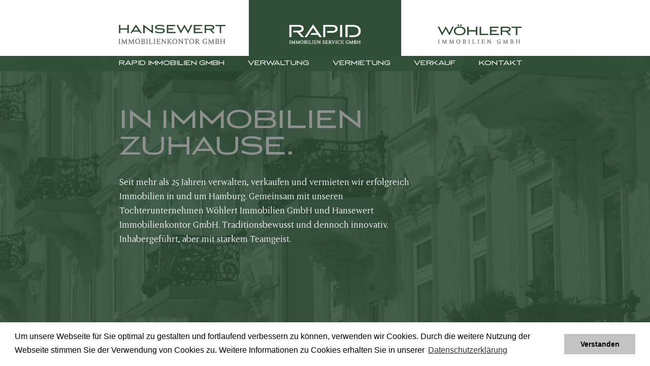

--- FILE ---
content_type: text/html; charset=utf-8
request_url: https://www.rapid-immobilien.de/
body_size: 3691
content:
<!DOCTYPE html>
<html lang="de">
<head>

<meta charset="utf-8">
<!-- 
	This website is powered by TYPO3 - inspiring people to share!
	TYPO3 is a free open source Content Management Framework initially created by Kasper Skaarhoj and licensed under GNU/GPL.
	TYPO3 is copyright 1998-2026 of Kasper Skaarhoj. Extensions are copyright of their respective owners.
	Information and contribution at https://typo3.org/
-->


<link rel="icon" href="//fileadmin/template/favicon.ico" type="image/vnd.microsoft.icon">

<meta http-equiv="x-ua-compatible" content="IE=edge" />
<meta name="generator" content="TYPO3 CMS" />
<meta http-equiv="expires" content="never" />
<meta name="robots" content="INDEX,FOLLOW,ARCHIVE" />
<meta name="viewport" content="width=device-width, initial-scale=1.0" />
<meta name="page-topic" content="Dienstleistung" />
<meta name="audience" content="Alle" />
<meta name="mssmarttagspreventparsing" content="true" />
<meta name="apple-mobile-web-app-capable" content="true" />
<meta name="apple-mobile-web-app-status-bar-style" content="default" />


<link rel="stylesheet" href="/typo3conf/ext/slick/Resources/Public/JavaScript/slick-1.9.0/slick/slick.min.css?1697007504" media="all">
<link rel="stylesheet" href="/typo3conf/ext/slick/Resources/Public/JavaScript/slick-1.9.0/slick/slick-theme.min.css?1697007504" media="all" if="">
<link rel="stylesheet" href="/typo3conf/ext/slick/Resources/Public/CSS/default.min.css?1697007504" media="all">
<link rel="stylesheet" href="/fileadmin/template/css/bootstrap.min.css?1500303604" media="all">
<link rel="stylesheet" href="/fileadmin/template/css/lightbox.css?1500303604" media="all">
<link rel="stylesheet" href="/fileadmin/template/css/jquery.maximage.min.css?1500303604" media="all">
<link rel="stylesheet" href="/fileadmin/template/css/cookieconsent.min.css?1529937923" media="all">
<link rel="stylesheet" href="/fileadmin/template/css/style.css?1697111204" media="all">
<style>
/*<![CDATA[*/
<!-- 
/*InlineDefaultCss*/
/* default styles for extension "tx_frontend" */
    .ce-align-left { text-align: left; }
    .ce-align-center { text-align: center; }
    .ce-align-right { text-align: right; }

    .ce-table td, .ce-table th { vertical-align: top; }

    .ce-textpic, .ce-image, .ce-nowrap .ce-bodytext, .ce-gallery, .ce-row, .ce-uploads li, .ce-uploads div { overflow: hidden; }

    .ce-left .ce-gallery, .ce-column { float: left; }
    .ce-center .ce-outer { position: relative; float: right; right: 50%; }
    .ce-center .ce-inner { position: relative; float: right; right: -50%; }
    .ce-right .ce-gallery { float: right; }

    .ce-gallery figure { display: table; margin: 0; }
    .ce-gallery figcaption { display: table-caption; caption-side: bottom; }
    .ce-gallery img { display: block; }
    .ce-gallery iframe { border-width: 0; }
    .ce-border img,
    .ce-border iframe {
        border: 2px solid #000000;
        padding: 0px;
    }

    .ce-intext.ce-right .ce-gallery, .ce-intext.ce-left .ce-gallery, .ce-above .ce-gallery {
        margin-bottom: 10px;
    }
    .ce-image .ce-gallery { margin-bottom: 0; }
    .ce-intext.ce-right .ce-gallery { margin-left: 10px; }
    .ce-intext.ce-left .ce-gallery { margin-right: 10px; }
    .ce-below .ce-gallery { margin-top: 10px; }

    .ce-column { margin-right: 10px; }
    .ce-column:last-child { margin-right: 0; }

    .ce-row { margin-bottom: 10px; }
    .ce-row:last-child { margin-bottom: 0; }

    .ce-above .ce-bodytext { clear: both; }

    .ce-intext.ce-left ol, .ce-intext.ce-left ul { padding-left: 40px; overflow: auto; }

    /* Headline */
    .ce-headline-left { text-align: left; }
    .ce-headline-center { text-align: center; }
    .ce-headline-right { text-align: right; }

    /* Uploads */
    .ce-uploads { margin: 0; padding: 0; }
    .ce-uploads li { list-style: none outside none; margin: 1em 0; }
    .ce-uploads img { float: left; padding-right: 1em; vertical-align: top; }
    .ce-uploads span { display: block; }

    /* Table */
    .ce-table { width: 100%; max-width: 100%; }
    .ce-table th, .ce-table td { padding: 0.5em 0.75em; vertical-align: top; }
    .ce-table thead th { border-bottom: 2px solid #dadada; }
    .ce-table th, .ce-table td { border-top: 1px solid #dadada; }
    .ce-table-striped tbody tr:nth-of-type(odd) { background-color: rgba(0,0,0,.05); }
    .ce-table-bordered th, .ce-table-bordered td { border: 1px solid #dadada; }

    /* Space */
    .frame-space-before-extra-small { margin-top: 1em; }
    .frame-space-before-small { margin-top: 2em; }
    .frame-space-before-medium { margin-top: 3em; }
    .frame-space-before-large { margin-top: 4em; }
    .frame-space-before-extra-large { margin-top: 5em; }
    .frame-space-after-extra-small { margin-bottom: 1em; }
    .frame-space-after-small { margin-bottom: 2em; }
    .frame-space-after-medium { margin-bottom: 3em; }
    .frame-space-after-large { margin-bottom: 4em; }
    .frame-space-after-extra-large { margin-bottom: 5em; }

    /* Frame */
    .frame-ruler-before:before { content: ''; display: block; border-top: 1px solid rgba(0,0,0,0.25); margin-bottom: 2em; }
    .frame-ruler-after:after { content: ''; display: block; border-bottom: 1px solid rgba(0,0,0,0.25); margin-top: 2em; }
    .frame-indent { margin-left: 15%; margin-right: 15%; }
    .frame-indent-left { margin-left: 33%; }
    .frame-indent-right { margin-right: 33%; }

/*additionalTSFEInlineStyle*/
        .{$plugin.slick.carousel.css.class}{
          margin:{$plugin.slick.carousel.css.margins.item};
        }
        .slick-header {
          bottom: {$plugin.slick.carousel.css.header.bottom};
          top: {$plugin.slick.carousel.css.header.top};
        }
        .slick-text {
          bottom: {$plugin.slick.carousel.css.text.bottom};
          top: {$plugin.slick.carousel.css.text.top};
        }
        .slick-header .span  {
          background-color: {$plugin.slick.carousel.css.header.background-color};
          color: {$plugin.slick.carousel.css.header.color};
          font-size: {$plugin.slick.carousel.css.header.font-size};
          font-weight: {$plugin.slick.carousel.css.header.font-weight};
        }
        /* color */
        .slick-slider .slick-next:before,
				.slick-slider .slick-prev:before {
          color: {$plugin.slick.carousel.css.colors.arrows};
        }
        .slick-slider  .slick-dots li button:before {
          color: {$plugin.slick.carousel.css.colors.dots.default};
        }
        .slick-slider .slick-dots li.slick-active button:before {
          color: {$plugin.slick.carousel.css.colors.dots.active};
        }
        .slick-slider .slick-next:before,
				.slick-slider .slick-prev:before {
          color: {$plugin.slick.carousel.css.colors.arrows};
        }
        .slick-slider .slick-dots li button:before {
          color: {$plugin.slick.carousel.css.colors.dots.default};
        }
        .slick-slider .slick-dots li.slick-active button:before {
          color: {$plugin.slick.carousel.css.colors.dots.active};
        }
        /* position */
        .slick-dots {
          bottom: {$plugin.slick.carousel.css.position.dots.bottom};
          margin-left:0;
          margin-right:0;
        }
-->
/*]]>*/
</style>





<title>Start&nbsp;&#x007C;&nbsp;Rapid Immobilien GmbH</title>
</head>
<body id="rapid" class="seite1">

        <div class="wrap">
            <div class="nav-top-wrap">
                <div class="nav-top container-fluid">
                    
                            <span><a href="https://www.hansewert-immobilien.de/"><span>Hansewert</span></a></span>
                            <span><a href="https://www.rapid-immobilien.de/"><span>RAPID</span></a></span>
                            <span><a href="https://www.woehlert-immobilien.de/"><span>WÖHLERT</span></a></span>
                        
                </div>
            </div>
            <div class="container-fluid halbtransparent">

                <nav class="navbar navbar-default">
                    <div class="">
                        <div class="navbar-header">
                            <button aria-expanded="false" class="navbar-toggle collapsed"
                                    data-target="#bs-example-navbar-collapse-1"
                                    data-toggle="collapse" type="button">
                                <span class="sr-only">Toggle navigation</span>
                                <span class="icon-bar"></span>
                                <span class="icon-bar"></span>
                                <span class="icon-bar"></span>
                            </button>
                        </div>
                        <div class="collapse navbar-collapse" id="bs-example-navbar-collapse-1">
                            <ul class="nav navbar-nav"><li><a href="/rapid-immobilien-gmbh/" title="Rapid Immobilien GmbH">Rapid Immobilien GmbH</a></li><li><a href="/verwaltung/" title="Verwaltung">Verwaltung</a></li><li><a href="/vermietung/" title="Vermietung">Vermietung</a></li><li><a href="/verkauf/" title="Verkauf">Verkauf</a></li><li><a href="/kontakt/" title="Kontakt">Kontakt</a></li></ul>
                        </div>
                    </div>
                </nav>

                <div class="container-fluid content">
                    
    
            <div class="border1">

            <div id="c21" class="frame frame-default frame-type-textmedia frame-layout-110">
                
                
                    



                
                

    
        

	



    


                

    <div class="ce-textpic ce-right ce-intext">
        
            



        

        
                <div class="ce-bodytext">
                    
                    <h1>In Immobilien <br>zuhause.</h1>
<p>Seit mehr als 25 Jahren verwalten, verkaufen und vermieten wir erfolgreich Immobilien in und um Hamburg. Gemeinsam mit unseren Tochterunternehmen Wöhlert Immobilien GmbH und Hansewert Immobilienkontor GmbH. Traditionsbewusst und dennoch innovativ. Inhabergeführt, aber mit starkem Teamgeist.</p>
                </div>
            

        
    </div>


                
                    



                
                
                    



                
            </div>

            </div>
        


                </div>
            </div>
            <div id="maximage"><img src="/fileadmin/Ablage/Testfotos/foto1gruen.jpg" width="2000" height="1329"   alt="" ></div>
            <div id="cycle-nav">
                <ul></ul>
            </div>
            <div class="clear"></div>
            <div class="footer-wrap">
                <footer>
                    © RAPID IMMOBILIENSERVICE GMBH
                    <div>
                        <a href="/shortcuts/impressum/" title="Impressum">Impressum</a><span> </span><a href="/shortcuts/datenschutzerklaerung/" title="Datenschutzerklärung">Datenschutzerklärung</a>
                    </div>
                    <img src="/fileadmin/template/images/ivd.png" width="55" height="55" alt="" />
                </footer>
            </div>
        </div>
        <noscript><p><img src="https://piwik.jan-pietruska.com/piwik.php?idsite=197" style="border:0;" alt="" /></p></noscript>
<script src="/fileadmin/template/js/jquery.min.js?1529938010" type="text/javascript" forceontop="1"></script>
<script src="/fileadmin/template/js/bootstrap.min.js?1500303608"></script>
<script src="/fileadmin/template/js/jquery.cycle.all.js?1500303608"></script>
<script src="/fileadmin/template/js/jquery.maximage.min.js?1500303608"></script>
<script src="/fileadmin/template/js/lightbox-2.6.min.js?1500303608"></script>
<script src="/fileadmin/template/js/cookieconsent.min.js?1529937928"></script>
<script src="/fileadmin/template/js/custom.js?1697015982"></script>
<script src="/typo3conf/ext/slick/Resources/Public/JavaScript/slick-1.9.0/slick/slick.min.js?1697007504"></script>
<script src="/typo3conf/ext/slick/Resources/Public/JavaScript/randomize.js?1697007504"></script>
<script>
/*<![CDATA[*/
/*TS_inlineFooter*/
					var typeOfSlickUids = typeof slickUids;
					if( typeOfSlickUids != 'undefined' ) {
						if(Array.isArray(slickUids)){
							$(document).ready(function () {
								for (var i = 0; i < slickUids.length; i++) {
									var boolSlickRandomizeX = eval("boolSlickRandomize" + slickUids[i]);
									//alert(boolSlickRandomizeX);
									if( boolSlickRandomizeX == true ) {
										$('#slickid-' + slickUids[i]).randomize();
									} 
								}
							});
						}
					}
					$(document).ready(function () {
						if( (typeof obj === "object") && (obj !== null) ) {
							var sortedKeys = Object.keys(obj).sort();
							//alert( sortedKeys[0] );
							if(Array.isArray(sortedKeys)){
								for (var i = 0; i < sortedKeys.length; i++) {
									obj[sortedKeys[i]]();
								}
							}
						}
					});
					

/*]]>*/
</script>
<script>
window.addEventListener("load", function(){
window.cookieconsent.initialise({
  "palette": {
    "popup": {
      "background": "#ffffff",
      "text": "#000000"
    },
    "button": {
      "background": "#C3C3C3"
    }
  },
  "content": {
    "message": "Um unsere Webseite für Sie optimal zu gestalten und fortlaufend verbessern zu können, verwenden wir Cookies. Durch die weitere Nutzung der Webseite stimmen Sie der Verwendung von Cookies zu.\n\nWeitere Informationen zu Cookies erhalten Sie in unserer",
    "dismiss": "Verstanden",
    "link": "Datenschutzerklärung",
    "href": "https://www.rapid-immobilien.de/shortcuts/datenschutzerklaerung/"
  }
})});
</script>
</body>
</html>

--- FILE ---
content_type: text/css; charset=utf-8
request_url: https://www.rapid-immobilien.de/fileadmin/template/css/style.css?1697111204
body_size: 2719
content:
@font-face {
    font-family: 'Luxury Gold';
    src: url('../fonts/Luxury Gold.eot');
    src: url('../fonts/Luxury Gold.eot?#iefix') format('embedded-opentype'),
    url('../fonts/Luxury Gold.woff2') format('woff2'),
    url('../fonts/Luxury Gold.woff') format('woff'),
    url('../fonts/Luxury Gold.ttf') format('truetype');
}

@font-face {
    font-family: 'Luxury Text Roman';
    src: url('../fonts/Luxury Text Roman.eot');
    src: url('../fonts/Luxury Text Roman.eot?#iefix') format('embedded-opentype'),
    url('../fonts/Luxury Text Roman.woff2') format('woff2'),
    url('../fonts/Luxury Text Roman.woff') format('woff'),
    url('../fonts/Luxury Text Roman.ttf') format('truetype');
}

BODY, HTML {
    height: 100%;
    font-family: 'Luxury Text Roman';
    font-size: 20px;
    color: #000;
}

.clear {
    clear: both;
}

.wrap {
    min-height: 100%;
    position: relative;
}

H1 {
    font-family: 'Luxury Gold';
    font-size: 27px;
    margin: 0 0 30px 0;
    text-transform: uppercase;
    line-height: 30px;
    color: #2e4c37;
}

H2 {
    font-family: 'Luxury Gold';
    font-size: 20px;
    margin: 0 0 0px 0;
    padding: 10px 0;
    text-transform: uppercase;
    line-height: 30px;
    color: #2e4c37;
}

P {
    margin: 0 0 20px 0;
}

A,
A:HOVER {
    color: #000;
}

a:active, a:focus {
    outline: none;
}

.nav-top-wrap {
    position: fixed;
    top: 0;
    left: 0;
    z-index: 3;
    width: 100%;
    background: #fff;
}

.nav-top {
    max-width: 900px;
    padding: 0;
}

.nav-top A {
    float: left;
    width: 33.33333333333334%;
    display: block;
    height: 110px;
}

.nav-top A SPAN {
    left: -10000px;
    position: absolute;
}

.nav-top SPAN:nth-of-type(1) A {
    background: url(../images/logo-hansewert-pos.png) no-repeat bottom center;
    background-size: 100% auto;
}

.nav-top SPAN:nth-of-type(1) A:HOVER,
.nav-top SPAN:nth-of-type(1) A.aktiv,
#hansewert .nav-top SPAN:nth-of-type(1) A {
    background: url(../images/logo-hansewert-aktiv.png) no-repeat bottom center;
    background-size: 100% auto;;
}

.nav-top SPAN:nth-of-type(2) A {
    background: url(../images/logo-rapid-pos.png) no-repeat bottom center;
    background-size: 100% auto;;
}

.nav-top SPAN:nth-of-type(2) A:HOVER,
.nav-top SPAN:nth-of-type(2) A.aktiv,
#rapid .nav-top SPAN:nth-of-type(2) A {
    background: url(../images/logo-rapid-aktiv.png) no-repeat bottom center;
    background-size: 100% auto;;
}

.nav-top SPAN:nth-of-type(3) A {
    background: url(../images/logo-woehlert-pos.png) no-repeat bottom center;
    background-size: 100% auto;;
}

.nav-top SPAN:nth-of-type(3) A:HOVER,
.nav-top SPAN:nth-of-type(3) A.aktiv,
#woehlert .nav-top SPAN:nth-of-type(3) A {
    background: url(../images/logo-woehlert-aktiv.png) no-repeat bottom center;
    background-size: 100% auto;;
}

.halbtransparent {
    /*background: url(../images/trans1.png), url(../images/foto1.jpg); no-repeat top left / 100% 100%;*/
    height: 100%;
    padding: 110px 0 0px 0;
    position: relative;
}

.halbtransparent .content {
    padding: 0;
    margin-top: 29px;
}

.halbtransparent .content > DIV:last-child {
    padding-bottom: 100px;
}

.border1 {
    max-width: 810px;
    margin: auto;
    margin-top: 71px;
    padding-bottom: 10px;
}

.border4 {
    max-width: 900px;
    margin: auto;
    margin-top: 71px;
    margin-top: 0px;
    padding-bottom: 10px;
}

.weiss .border1 {
    margin-top: 0;
}

.border2,
.rahmenteaser,
.border3 {
    max-width: 900px;
    margin: auto;
    /*padding-bottom: 50px;*/
    overflow: hidden;
}

.border3 {
    border: 1px solid #2e4c37;
    padding: 40px;
    margin-bottom: 20px;
}

.border6 {
    border: 1px solid #2e4c37;
    padding: 0 40px 40px 40px;
}

.aussen {
    width: 100%;
}

.weiss {
    background: #fff;
}

.navbar-default {
    background-color: transparent;
    border-color: none;
    border: 0;
    background: url(../images/gruene_flaeche.png);
    border-raduis: 0;
}

.navbar-default .navbar-collapse, .navbar-default .navbar-form {
    border-color: #e7e7e7;
}

.navbar-nav > li {
    float: none;
    display: inline-block;
    *display: inline; /*IE7*/
    *zoom: 1; /*IE7*/
}

.navbar-nav > li:first-child {
    margin-left: -17px;
}

.navbar-default .navbar-nav > li > a {
    color: #fff;
    font-size: 14px;
    padding: 5px 23px 5px 23px;
    font-family: 'Luxury Gold';
    text-transform: uppercase;
}

#hansewert .navbar-nav > li:first-child {
    margin-left: -23px;
}

#hansewert .navbar-default .navbar-nav > li > a {
    padding: 5px 23px;
    padding: 5px 61px;
}

#woehlert .navbar-nav > li:first-child {
    margin-left: -20px;
}

#woehlert .navbar-default .navbar-nav > li > a {
    padding: 5px 40px;
    padding: 5px 85px;
}

.navbar-default .navbar-nav > li > a:HOVER,
.navbar-default .navbar-nav > li > a.aktiv {
    color: #f39200;
}

.navbar {
    border-radius: 0px;
    min-height: auto;
    position: fixed;
    z-index: 4;
    left: 0;
    right: 0;
    min-height: 30px;
}

.navbar-nav {
    max-width: 990px;
    display: table;
    margin: 0 auto;
    float: none;
    width: 100%;
    text-align: center;
    margin-top: -2px;
}

.navbar-collapse {
    border: 0;
    -webkit-box-shadow: none;
    box-shadow: none;
}

body .mc-cycle {
    /*z-index: 2 !important;*/
}

.footer-wrap {
    background: #fff;
    position: absolute;
    left: 0;
    right: 0;
    bottom: 0;
    z-index: 5;
}

footer {
    max-width: 800px;
    font-size: 10px;
    margin-left: auto;
    margin-right: auto;
    font-family: 'Luxury Gold';
    padding: 20px 0 20px 0;
    position: relative;
}

footer > DIV {
    float: right;
}

footer > DIV A {
    color: #333;
    margin-left: 15px;
    text-transform: uppercase;
}

footer > IMG {
    position: absolute;
    right: -100px;
    border: 2px solid #fff;
    display: none;
    bottom: 8px;
    width: 40px;
}

#cycle-nav {
    position: absolute;
    bottom: 100px;
    width: 100%;
}

#cycle-nav UL {
    margin: 0;
    padding: 0;
    list-style: none;
    text-align: center;
    width: 100%;
}

#cycle-nav UL LI {
    display: inline-block;
    *display: inline; /*IE7*/
    *zoom: 1; /*IE7*/
    color: white;
    margin-right: 10px;
}

#cycle-nav A {
    display: block;
    background: #fff;
    width: 12px;
    height: 12px;
    border-radius: 15px;
    color: #fff;
}

#cycle-nav .activeSlide A {
    background: #2f4d37;
}

/*
Individuelle Anpassungen
*/

.ivdan footer > IMG {
    display: block;
}

.seite1 .ce-bodytext,
.seite3 .ce-bodytext,
.seite7 .ce-bodytext {
    color: #fff;
    width: 600px;
}

/*footer {
	text-align: center;
	background: #fff;
	width: 100%;
	left: auto;
	right: auto;
	max-width: 100%;
	}*/

/*#seite-1 footer A,
#seite-1 .navbar-default {
	display: none;
	}*/

.seite1 .ce-bodytext H1,
.seite3 .ce-bodytext H1,
.seite7 .ce-bodytext H1 {
    color: #8e9090;
    font-size: 55px;
    margin: 0px 0 30px 0;
    line-height: 52px;
}

.slick-slider .slick-next, .slick-slider .slick-prev {
    opacity: 1;
}

.slick-slider:hover .slick-next:before,
.slick-slider:hover .slick-prev:before {
    margin: 0;
    opacity: 1;
}

.slick-slider .slick-next, .slick-slider .slick-prev {
    width: 52%;
    top: 50%;
    height: 90%;
    z-index: 100;
}

.slick-next,
.slick-next:HOVER,
.slick-next:FOCUS {
    background: url(../images/pfeil_white_rechts.png) no-repeat 3% 90%;
    opacity: 1;
}

.border5 .slick-next,
.border5 .slick-next:HOVER,
.border5 .slick-next:FOCUS {
    background: url(../images/pfeil_green_right.png) no-repeat 3% 90%;
    opacity: 1;
}

.slick-prev,
.slick-prev:HOVER,
.slick-prev:FOCUS {
    background: url(../images/pfeil_white_links.png) no-repeat 97% 90%;
    opacity: 1;
}

.border5 .slick-prev,
.border5 .slick-prev:HOVER,
.border5 .slick-prev:FOCUS {
    background: url(../images/pfeil_green_left.png) no-repeat 97% 90%;
    opacity: 1;
}

.slick-next::before,
.slick-prev::before {
    content: " ";
}


.slick-slider .image-embed-item {
    max-width: none !important;
    min-width: 100% !important;
    width: 100% !important;
}


@keyframes a {
    0% {
        color: hsla(0, 0%, 100%, 0);
        letter-spacing: -.02em;
        opacity: 1;
        text-shadow: 0 0 10px transparent;
        transform: scale(.7)
    }
    30% {
        text-shadow: 0 0 5px rgba(0, 0, 0, .5)
    }
    to {
        color: #fff;
        letter-spacing: .3em;
        text-shadow: 0 0 10px #000;
        transform: scale(1)
    }
}

.slick-container [ID*="loader-slick-"] {
    z-index: 2;
    display: none;
}

.teaserwrap {
    border: 1px solid #2e4c37;
    border-top: 0;
    margin-bottom: 30px;
    padding: 40px;
}

.teaserwrap H3 {
    font-family: 'Luxury Gold';
    font-size: 20px;
    margin: 0;
    text-transform: uppercase;
    line-height: 30px;
    color: #2e4c37;
}

.teaser A {
    color: #000;
}

.teaser A:HOVER {
    color: #000;
    text-decoration: none;
}

.teaser H3 A {
    color: #2e4c37;
}

.teaser H3 A:HOVER {
    color: #2e4c37;
    text-decoration: none;
}

div.csc-mailform {
    margin-top: 30px;
}

.border7 div.csc-mailform {
    margin-top: 49px;
}
/** pp */
.frame-type-form_formframework form p {
	padding-top: 30px;
	padding-bottom: 30px;
}
.frame-type-form_formframework label {
	font-weight: normal;
	float: none;
	width: auto;
	margin: 0;
}

.frame-type-form_formframework INPUT,
.frame-type-form_formframework TEXTAREA {
	border: 1px solid #2e4c37;
	border-radius: unset;
}

.frame-type-form_formframework .actions .btn-group {
	float: right;
}

.frame-type-form_formframework .submit button {
	/*float: right;*/
	/*width: auto;*/
	/*font-family: 'Luxury Gold';*/
	/*color: #fff;*/
	background: #2e4c37;
	height: auto;
	text-transform: uppercase;
	font-size: 16px;
	border-radius: unset;
	border: none;
}
.frame-type-form_formframework .frame-type-text p {
	padding-top: 0;
	padding-bottom: 0;
	margin-bottom: 0;
}


div.csc-mailform li label {
    font-weight: normal;
    float: none;
    width: auto;
    margin: 0;
}

div.csc-mailform li.csc-form-element-checkbox label {
    float: left;
    margin-right: 10px;
}

.border7 div.csc-mailform ol li {
    width: 50%;
    float: left;
    list-style: none;
    padding-right: 15px;
}

div.csc-mailform ol li INPUT {
    height: 25px;
    margin-top: -0px;
    display: block;
}

.border7 div.csc-mailform ol li.csc-form-element-textarea {
    width: 50%;
    float: right;
}

.border7 div.csc-mailform ol li TEXTAREA {
    height: 78px;
    margin-top: -0px;
}

div.csc-mailform ol li INPUT,
div.csc-mailform ol li TEXTAREA {
    width: 100%;
    border: 1px solid #2e4c37;
}

div.csc-mailform ol li.csc-form-element-checkbox INPUT {
    width: auto;
}

div.csc-mailform ol li.csc-form-element-submit {
    clear: both;
    width: 100%;
}

.frame-type-form_formframework .submit ,btn-primary,
div.csc-mailform ol li.csc-form-element-submit INPUT {
    float: right;
    width: auto;
    font-family: 'Luxury Gold';
    color: #fff;
    background: #2e4c37;
    margin-top: 15px;
    height: auto;
    text-transform: uppercase;
    font-size: 16px;
}

.rightnopadding {
    padding-right: 0;
}

.border3 .row .col-md-6 B {
    font-family: 'Luxury Gold';
    color: #2e4c37;
    font-weight: normal;
    font-size: 16px;
}

hr {
    margin-top: -30px;
    margin-bottom: 20px;
    border: 0;
    border-top: 1px solid #000;
}

I A {
    font-style: normal;
    font-family: 'Luxury Gold';
    font-size: 14px;
    color: #2e4c37;
}

I A B {
    color: #f39200;
}

IFRAME {
    width: 100%;
    height: 500px;
    border: 0;
}

#c145 IFRAME {
    height: 170px;
}

.dsgvo_iframe_style P {
    background: #A0C883;
    padding: 20px;
    animation: 4s infinite bgcolorchange;
    cursor: pointer;
}

@keyframes bgcolorchange {
    0% {
        background: #A0C883;
    }
    50% {
        background: #fff;
    }
}


@media (max-width: 1050px) {
    footer {
        padding-bottom: 10px;
    }

    footer > IMG {
        right: 50%;
        left: 50%;
        bottom: 15px;
    }
}

@media (max-width: 979px) {
    #woehlert .navbar-default .navbar-nav > li > a {
        padding: 5px 49px;
    }

    #hansewert .navbar-default .navbar-nav > li > a {
        padding: 5px 31px;
    }

    .navbar-nav > li:first-child {
        margin-left: -17px;
    }

    .navbar-default .navbar-nav > li > a {
        padding: 5px 11px 5px 10px;
    }
}

@media (max-width: 850px) {
    .halbtransparent {
        padding-bottom: 150px;
    }

    #cycle-nav {
        bottom: 10px;
    }

    .border1,
    footer,
    .border4 {
        padding-left: 15px;
        padding-right: 15px;
    }

    .border6 {
        margin-bottom: 20px;
    }

    footer {
        text-align: center;
    }

    footer > DIV {
        float: none;
        text-align: center;
    }

    footer > DIV A {
        margin: 10px 0 0 0;
        display: block;
    }

    footer > IMG {
        left: auto;
        right: 15px;
    }

    H1 {
        font-size: 18px;
        line-height: 20px;
    }

    .seite1 .ce-bodytext H1,
    .seite3 .ce-bodytext H1,
    .seite7 .ce-bodytext H1 {
        font-size: 28px;
        line-height: 30px;

    }

    .seite1 .ce-bodytext, .seite3 .ce-bodytext, .seite7 .ce-bodytext {

        width: 100%;
    }

    H2 {
        line-height: 20px;
        font-size: 17px;
    }
}

@media (max-width: 767px) {
    .border4 {
        margin-top: 0px;
    }

    .container-fluid .slick-container:nth-of-type(1) {
        margin-top: -30px;
    }

    .border3 .ce-media IMG {
        width: 100%;
        height: auto;
    }

    H1 BR,
    H2 BR {
        display: none;
    }

    div.csc-mailform ol li,
    div.csc-mailform ol li.csc-form-element-textarea {
        width: 100%;
        float: none;
    }

    .nav-top A {
        height: 90px
    }

    .halbtransparent {
        padding-top: 90px;
    }

    .footerweiss footer {
        bottom: 40px;
    }

    #seite-1 .ce-bodytext H1 {
        font-size: 35px;
        font-size: 30px;
        line-height: 40px;
    }

    #seite-1 .ce-bodytext {
        width: auto;
    }

    .navbar-nav > li {
        display: block;
    }
}

@media (max-width: 600px) {
    .nav-top A {
        height: 65px
    }

    .halbtransparent {
        padding-top: 65px;
    }
}

@media (max-width: 500px) {
    .nav-top A {
        height: 45px
    }

    .halbtransparent {
        padding-top: 45px;
    }
}

--- FILE ---
content_type: application/javascript; charset=utf-8
request_url: https://www.rapid-immobilien.de/fileadmin/template/js/custom.js?1697015982
body_size: 216
content:

$( document ).ready(function() {
	$(".teasertemp1 SPAN").text($(".teasertemp1 SPAN").text().replace(" ", "Verkaufspreis"));
	$(".teasertemp0 SPAN").text($(".teasertemp0 SPAN").text().replace(" ", "Mietpreis"));

	/*
	Slider
	*/
	$('#maximage').maximage({
		cycleOptions: {
			prev: '#arrow_left',
			next: '#arrow_right',
			pager: '#cycle-nav ul',
			pagerAnchorBuilder: function(idx, slide) {
				return '<li><a href="#"></a></li>';
			}
		},
		onFirstImageLoaded: function() {
			jQuery('#maximage').fadeIn('fast');
		}
	});


	$('#dsgvo_iframe').click(function () {
		$(this).empty().append('<iframe src="https://portal.immobilienscout24.de/ergebnisliste/70135576"/></iframe>');
	});
});
/*
Piwik
*/

  var _paq = _paq || [];
  _paq.push(['trackPageView']);
  _paq.push(['enableLinkTracking']);
  (function() {
    var u="https://piwik.jan-pietruska.com/";
    _paq.push(['setTrackerUrl', u+'piwik.php']);
    _paq.push(['setSiteId', 197]);
    var d=document, g=d.createElement('script'), s=d.getElementsByTagName('script')[0];
    g.type='text/javascript'; g.async=true; g.defer=true; g.src=u+'piwik.js'; s.parentNode.insertBefore(g,s);
  })();

